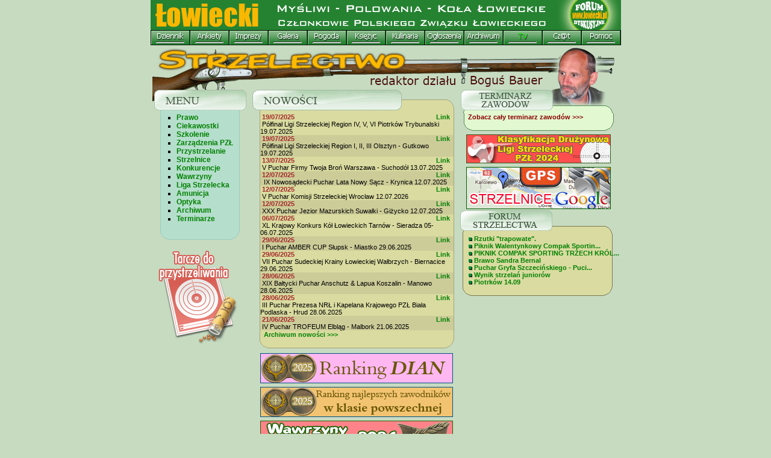

--- FILE ---
content_type: text/html
request_url: http://www.lowiecki.pl/strzelectwo/?id=2887
body_size: 17714
content:
<!DOCTYPE HTML PUBLIC "-//W3C//DTD HTML 4.0 Transitional//EN">

<html>
<head>
<META HTTP-EQUIV="content-type" CONTENT="text/html; CHARSET=iso-8859-2">
<META NAME="konwerter" CONTENT="Ogonki97 1.3">
	<title>Strzelectwo</title>
<map name="top">
<area alt="Terminarz Zawodďż˝w" coords="512,72,664,105" href="zawody_terminarz_n.php">
</map>
<map name="forum">
<area alt="Strzelectwo" coords="5,2,156,36" href="/forum/list.php?f=20">
</map>

<link rel="STYLESHEET" type="text/css" href="/fl/kola.css">
<script type="text/javascript">
//Google Analityka
  var _gaq = _gaq || [];
  _gaq.push(['_setAccount', 'UA-27067133-1']);
  _gaq.push(['_trackPageview']);

  (function() {
    var ga = document.createElement('script'); ga.type = 'text/javascript'; ga.async = true;
    ga.src = ('https:' == document.location.protocol ? 'https://ssl' : 'http://www') + '.google-analytics.com/ga.js';
    var s = document.getElementsByTagName('script')[0]; s.parentNode.insertBefore(ga, s);
  })();

</script>
</head>
<body bgcolor="#C7DBC1" marginheight="0" topmargin="0" leftmargin="0" marginwidth="0">
<basefont size="2">
<map name="mapa">
<area alt="strona główna" coords="0,-50,660,50" href="http://www.lowiecki.pl/index.php" shape="RECT">
<area alt="forum dyskusyjne" coords="660,50,785,-6" href="http://www.lowiecki.pl/forum/index.php">
</map>
<center>
<table style="font-size: 0px; border-collapse: collapse;"><!--gora-->
<tr>
<td style="font-size: 0px; padding: 0 0 0 0;">
<TABLE style="font-size: 0px; border-collapse: collapse;">
	<TR>
	<TD style="font-size: 0px; padding: 0 0 0 0;" COLSPAN=13><img src="/img/menu/lowiecki.gif" width=781 height=50 border="0" alt="" usemap="#mapa"></TD>
	</TR>
	<TR>
		<TD style="font-size: 0px; padding: 0 0 0 0;"><a href="http://dziennik.lowiecki.pl/" ONMOUSEOUT="JavaScript:document.forum.src='/img/menu/bialy.gif'" ONMOUSEOVER="JavaScript:document.forum.src='/img/menu/zolty.gif'"><IMG SRC="/img/menu/z_02.gif" HEIGHT=18 border="0" ALT=""><br><img src="/img/menu/bialy.gif" height="7" alt="" border="0" name="forum"></a></TD>
		<TD style="font-size: 0px; padding: 0 0 0 0;"><a href="http://www.lowiecki.pl/ankiety/" ONMOUSEOUT="JavaScript:document.czaty.src='/img/menu/bialy.gif'" ONMOUSEOVER="JavaScript:document.czaty.src='/img/menu/zolty.gif'"><IMG SRC="/img/menu/z_03.gif" HEIGHT=18 border="0" ALT=""><br><img src="/img/menu/bialy.gif" height="7" alt="" border="0" name="czaty"></a></TD>
		<TD style="font-size: 0px; padding: 0 0 0 0;"><a href="http://www.lowiecki.pl/imprezy/" ONMOUSEOUT="JavaScript:document.imprezy.src='/img/menu/bialy.gif'" ONMOUSEOVER="JavaScript:document.imprezy.src='/img/menu/zolty.gif'"><IMG SRC="/img/menu/z_04.gif" HEIGHT=18 border="0" ALT=""><br><img src="/img/menu/bialy.gif" height="7" alt="" border="0" name="imprezy"></a></TD>
		<TD style="font-size: 0px; padding: 0 0 0 0;"><a href="http://www.lowiecki.pl/co_nowego_dodawanie.php?act=redir&id=110" ONMOUSEOUT="JavaScript:document.zdjecia.src='/img/menu/bialy.gif'" ONMOUSEOVER="JavaScript:document.zdjecia.src='/img/menu/zolty.gif'"><IMG SRC="/img/menu/z_05.gif" HEIGHT=18 border="0" ALT=""><br><img src="/img/menu/bialy.gif" height="7" alt="" border="0" name="zdjecia"></a></TD>
		<TD style="font-size: 0px; padding: 0 0 0 0;"><a href="http://www.meteo.pl/" ONMOUSEOUT="JavaScript:document.pogoda.src='/img/menu/bialy.gif'" ONMOUSEOVER="JavaScript:document.pogoda.src='/img/menu/zolty.gif'"><IMG SRC="/img/menu/z_06.gif" HEIGHT=18 border="0" ALT=""><br><img src="/img/menu/bialy.gif" height="7" alt="" border="0" name="pogoda"></a></TD>
		<TD style="font-size: 0px; padding: 0 0 0 0;"><a href="http://www.lowiecki.pl/ksiezyc/ksiezyc.php" ONMOUSEOUT="JavaScript:document.ksiezyc.src='/img/menu/bialy.gif'" ONMOUSEOVER="JavaScript:document.ksiezyc.src='/img/menu/zolty.gif'"><IMG SRC="/img/menu/z_07.gif" HEIGHT=18 border="0" ALT=""><br><img src="/img/menu/bialy.gif" height="7" alt="" border="0" name="ksiezyc"></a></TD>
		<TD style="font-size: 0px; padding: 0 0 0 0;"><a href="http://www.lowiecki.pl/przepisy.php" ONMOUSEOUT="JavaScript:document.przepisy.src='/img/menu/bialy.gif'" ONMOUSEOVER="JavaScript:document.przepisy.src='/img/menu/zolty.gif'"><IMG SRC="/img/menu/z_08.gif" HEIGHT=18 border="0" ALT=""><br><img src="/img/menu/bialy.gif" height="7" alt="" border="0" name="przepisy"></a></TD>
		<TD style="font-size: 0px; padding: 0 0 0 0;"><a href="http://www.lowiecki.pl/co_nowego_dodawanie.php?act=redir&id=212" ONMOUSEOUT="JavaScript:document.ogloszenia.src='/img/menu/bialy.gif'" ONMOUSEOVER="JavaScript:document.ogloszenia.src='/img/menu/zolty.gif'"><IMG SRC="/img/menu/z_09.gif" HEIGHT=18 border="0" ALT=""><br><img src="/img/menu/bialy.gif" height="7" alt="" border="0" name="ogloszenia"></a></TD>
		<TD style="font-size: 0px; padding: 0 0 0 0;"><a href="http://www.lowiecki.pl/archiwum.php" ONMOUSEOUT="JavaScript:document.archiwum.src='/img/menu/bialy.gif'" ONMOUSEOVER="JavaScript:document.archiwum.src='/img/menu/zolty.gif'"><IMG SRC="/img/menu/z_10.gif" HEIGHT=18 border="0" ALT=""><br><img src="/img/menu/bialy.gif" height="7" alt="" border="0" name="archiwum"></a></TD>
		<TD style="font-size: 0px; padding: 0 0 0 0;"><a href="http://www.lowiecki.pl/tv_watch_lowiecki.php" ONMOUSEOUT="JavaScript:document.oferta.src='/img/menu/bialy.gif'" ONMOUSEOVER="JavaScript:document.oferta.src='/img/menu/zolty.gif'"><IMG SRC="/img/menu/z_11a.gif" HEIGHT=18 border="0" ALT=""><br><img src="/img/menu/bialy.gif" height="7" alt="" border="0" name="oferta"></a></TD>
		<TD style="font-size: 0px; padding: 0 0 0 0;"><a href="http://www.lowiecki.pl/czat/" ONMOUSEOUT="JavaScript:document.mapa.src='/img/menu/bialy.gif'" ONMOUSEOVER="JavaScript:document.mapa.src='/img/menu/zolty.gif'"><IMG SRC="/img/menu/z_12.gif" HEIGHT=18 border="0" ALT=""><br><img src="/img/menu/bialy.gif" height="7" alt="" border="0" name="mapa"></a></TD>
		<TD style="font-size: 0px; padding: 0 0 0 0;"><a href="http://www.lowiecki.pl/pomoc_opis.php" ONMOUSEOUT="JavaScript:document.pomoc.src='/img/menu/bialy.gif'" ONMOUSEOVER="JavaScript:document.pomoc.src='/img/menu/zolty.gif'"><IMG SRC="/img/menu/z_13.gif" HEIGHT=18 border="0" ALT=""><br><img src="/img/menu/bialy.gif" height="7" alt="" border="0" name="pomoc"></a></TD>
		<TD ROWSPAN=2 style="font-size: 0px; padding: 0 0 0 0;"><IMG SRC="" id=statystyka WIDTH=1 HEIGHT=25 ALT="" border="0"></TD>
	</TR>
</TABLE>

<!--http://www.lowiecki.pl/tv_watch.php-->

<img  id=LO src="/forum/LO.php" width="769" height="2" alt="" border="0"><br>
</td></tr></table>

<table cellspacing="0" cellpadding="0" border="0"><!--gora-->
<tr>
<td>
<table cellpadding="0" cellspacing="0" border="0">
<script>
ln=0;
function lista() {
ln++;
document.getElementById("LO").src="http://forum.lowiecki.pl/LO.php?f=&anon_sess=8f4a1e0296ba653438f4203b09c5776b&ln="+ln;
	window.setTimeout("lista()",15000);
}
window.setTimeout("lista()",1000);
</script>
<script language="JavaScript"  src="/fl/stat.js"></script>
<script language="JavaScript">
<!-- 
obrazek="/img/menu/kreska.gif";
document.getElementById("statystyka").src="/img_src1.php?o="+obrazek+sd();
//-->
</script>

</table><!--/gora-->
<table cellspacing="0" cellpadding="0" border="0">
<tr>
    <td colspan="3"><img src="images/bogus-top-index.gif" alt="" border="0" usemap="#top"></td>
</tr>
<tr>
<td align="center" valign="top">
						<table cellspacing="0" cellpadding="0" border="0">
<tr>
<td width="161" background="/strzelectwo/images/menu-tlo.gif">
<ul type="square">
<li><a href="/strzelectwo/prawo.php" class="b2">Prawo</a>
<li><a href="/strzelectwo/ciekawostki.php" class="b2">Ciekawostki</a>
<li><a href="/strzelectwo/szkolenie2.php" class="b2">Szkolenie</a>
<li><a href="/strzelectwo/zarzadzenia.php" class="b2">Zarządzenia PZŁ</a>
<li><a href="/strzelectwo/przystrzelanie.php" class="b2">Przystrzelanie</a>
<li><a href="/strzelectwo/wykaz_strzelnic.php" class="b2">Strzelnice</a>
<li><a href="/strzelectwo/konkurencje.php" class="b2">Konkurencje</a>
<li><a href="/strzelectwo/wawrzyny.php" class="b2">Wawrzyny</a>
<li><a href="/strzelectwo/liga.php" class="b2">Liga Strzelecka</a>
<li><a href="/strzelectwo/ammo/index.php" class="b2">Amunicja</a>
<li><a href="/strzelectwo/optyka/index.php" class="b2">Optyka</a>
<li><a href="/strzelectwo/archiwum.php" class="b2">Archiwum</a>
<li><a href="/strzelectwo/zawody_terminarz_n.php" class="b2">Terminarze</a>
</ul><img src="/strzelectwo/images/menu-dol.gif" alt="" border="0"></td>
</tr>
</table>
 
												<br>
						<a href="makiety.php"><img src="images/tarcze.gif" alt="" border="0"></a><br><br>

</td>
<td valign="top">
						<table cellspacing="0" cellpadding="0" border="0">
						<tr>
						<td width="100%" background="images/nowosci-tlo.gif">
						<div style="margin-left: 18px;">
						<table border=0 cellpadding=0 cellspacing=0 width=321 bordercolor=white><tr bgcolor=#D9DBA0><td class=b11>&nbsp;<font color=brown><b>19/07/2025 </b></font></td><td class=b11 align=right><a href="../co_nowego_dodawanie.php?act=redir&id=2093" title="Kliknij tutaj, aby uaktywnić link" class=b2>&nbsp;Link&nbsp;&nbsp;</a></td></tr><tr bgcolor=#D9DBA0><td colspan=4 class=b11>&nbsp;Półfinał Ligi Strzeleckiej Region IV, V, VI   Piotrków Trybunalski  19.07.2025</td></tr><tr bgcolor=#cccc99><td class=b11>&nbsp;<font color=brown><b>19/07/2025 </b></font></td><td class=b11 align=right><a href="../co_nowego_dodawanie.php?act=redir&id=2092" title="Kliknij tutaj, aby uaktywnić link" class=b2>&nbsp;Link&nbsp;&nbsp;</a></td></tr><tr bgcolor=#cccc99><td colspan=4 class=b11>&nbsp;Półfinał Ligi Strzeleckiej Region I, II, III  Olsztyn - Gutkowo 19.07.2025</td></tr><tr bgcolor=#D9DBA0><td class=b11>&nbsp;<font color=brown><b>13/07/2025 </b></font></td><td class=b11 align=right><a href="../co_nowego_dodawanie.php?act=redir&id=2091" title="Kliknij tutaj, aby uaktywnić link" class=b2>&nbsp;Link&nbsp;&nbsp;</a></td></tr><tr bgcolor=#D9DBA0><td colspan=4 class=b11>&nbsp;V Puchar Firmy Twoja Broń    Warszawa - Suchodół 13.07.2025</td></tr><tr bgcolor=#cccc99><td class=b11>&nbsp;<font color=brown><b>12/07/2025 </b></font></td><td class=b11 align=right><a href="../co_nowego_dodawanie.php?act=redir&id=2090" title="Kliknij tutaj, aby uaktywnić link" class=b2>&nbsp;Link&nbsp;&nbsp;</a></td></tr><tr bgcolor=#cccc99><td colspan=4 class=b11>&nbsp; IX Nowosądecki Puchar Lata    Nowy Sącz - Krynica 12.07.2025</td></tr><tr bgcolor=#D9DBA0><td class=b11>&nbsp;<font color=brown><b>12/07/2025 </b></font></td><td class=b11 align=right><a href="../co_nowego_dodawanie.php?act=redir&id=2089" title="Kliknij tutaj, aby uaktywnić link" class=b2>&nbsp;Link&nbsp;&nbsp;</a></td></tr><tr bgcolor=#D9DBA0><td colspan=4 class=b11>&nbsp;V Puchar Komisji Strzeleckiej    Wrocław 12.07.2026</td></tr><tr bgcolor=#cccc99><td class=b11>&nbsp;<font color=brown><b>12/07/2025 </b></font></td><td class=b11 align=right><a href="../co_nowego_dodawanie.php?act=redir&id=2088" title="Kliknij tutaj, aby uaktywnić link" class=b2>&nbsp;Link&nbsp;&nbsp;</a></td></tr><tr bgcolor=#cccc99><td colspan=4 class=b11>&nbsp;XXX Puchar Jezior Mazurskich Suwałki - Giżycko 12.07.2025</td></tr><tr bgcolor=#D9DBA0><td class=b11>&nbsp;<font color=brown><b>06/07/2025 </b></font></td><td class=b11 align=right><a href="../co_nowego_dodawanie.php?act=redir&id=2087" title="Kliknij tutaj, aby uaktywnić link" class=b2>&nbsp;Link&nbsp;&nbsp;</a></td></tr><tr bgcolor=#D9DBA0><td colspan=4 class=b11>&nbsp;XL Krajowy Konkurs Kół Łowieckich  Tarnów - Sieradza 05-06.07.2025</td></tr><tr bgcolor=#cccc99><td class=b11>&nbsp;<font color=brown><b>29/06/2025 </b></font></td><td class=b11 align=right><a href="../co_nowego_dodawanie.php?act=redir&id=2086" title="Kliknij tutaj, aby uaktywnić link" class=b2>&nbsp;Link&nbsp;&nbsp;</a></td></tr><tr bgcolor=#cccc99><td colspan=4 class=b11>&nbsp;I Puchar AMBER CUP  Słupsk - Miastko 29.06.2025</td></tr><tr bgcolor=#D9DBA0><td class=b11>&nbsp;<font color=brown><b>29/06/2025 </b></font></td><td class=b11 align=right><a href="../co_nowego_dodawanie.php?act=redir&id=2085" title="Kliknij tutaj, aby uaktywnić link" class=b2>&nbsp;Link&nbsp;&nbsp;</a></td></tr><tr bgcolor=#D9DBA0><td colspan=4 class=b11>&nbsp;VII Puchar Sudeckiej Krainy Łowieckiej   Wałbrzych - Biernacice 29.06.2025</td></tr><tr bgcolor=#cccc99><td class=b11>&nbsp;<font color=brown><b>28/06/2025 </b></font></td><td class=b11 align=right><a href="../co_nowego_dodawanie.php?act=redir&id=2084" title="Kliknij tutaj, aby uaktywnić link" class=b2>&nbsp;Link&nbsp;&nbsp;</a></td></tr><tr bgcolor=#cccc99><td colspan=4 class=b11>&nbsp;XIX Bałtycki Puchar Anschutz & Lapua Koszalin - Manowo 28.06.2025</td></tr><tr bgcolor=#D9DBA0><td class=b11>&nbsp;<font color=brown><b>28/06/2025 </b></font></td><td class=b11 align=right><a href="../co_nowego_dodawanie.php?act=redir&id=2083" title="Kliknij tutaj, aby uaktywnić link" class=b2>&nbsp;Link&nbsp;&nbsp;</a></td></tr><tr bgcolor=#D9DBA0><td colspan=4 class=b11>&nbsp;III Puchar Prezesa NRŁ i Kapelana Krajowego PZŁ   Biała Podlaska - Hrud 28.06.2025</td></tr><tr bgcolor=#cccc99><td class=b11>&nbsp;<font color=brown><b>21/06/2025 </b></font></td><td class=b11 align=right><a href="../co_nowego_dodawanie.php?act=redir&id=2082" title="Kliknij tutaj, aby uaktywnić link" class=b2>&nbsp;Link&nbsp;&nbsp;</a></td></tr><tr bgcolor=#cccc99><td colspan=4 class=b11>&nbsp;IV Puchar TROFEUM   Elbląg - Malbork 21.06.2025</td></tr></table>&nbsp;&nbsp;<a href="conowego.php" class="b4">Archiwum nowości >>></a>
						</div>
						<img src="images/nowosci-dol.gif" alt="" border="0"></td>
						</tr>
					   </table>
					   <div style="margin-left: 18px;">
					   <br class="c5">
					   <a href="klasa_powszechna_diany.php?rok=2025"><img src="img/baner_klasa_powszechna_diany_2025.png" alt="" border="0"></a><br><br class="c5">
					   <a href="klasa_powszechna.php?rok=2025"><img src="img/baner_klasa_powszechna_2025.png" alt="" border="0"></a><br><br class="c5">
					   <a href="wawrzynowcy_diany.php?rok=2024"><img src="img/wawrzyny_diany_2024.png" alt="" border="0"></a><br><br class="c5">					   
					   <a href="wawrzynowcy.php?rok=2024"><img src="img/wawrzyny_2024.png" alt="" border="0"></a><br><br class="c5">
					   <a href="zwyciezcy.php"><img src="img/puchar.gif" alt="" border="0"></a>&nbsp;<a href="pn/01.php"><img src="img/baner_pn.gif" alt="" border="0" ></a><br>
					   <!--reklama # elaboracja -->
<a href="http://www.elaboracja.pl/book/"><img src="/img/baner-elabor.gif" alt="" border="0" width="160" height="50"></a>		
							
					   </div>

</td>
<td valign="top" align="center">
						<table cellspacing="0" cellpadding="0" border="0">
						<tr>
						 <td background="images/kalendatz-tlo.gif" class="c11">
						 <div style="margin-left: 9px;">
						&nbsp;&nbsp;<a href="zawody_terminarz_n.php" class="b17">Zobacz cały terminarz zawodów >>></a>						 
						 </div><img src="images/kalendarz-dol.gif" alt="" border="0"></td>
						</tr>
						</table>
						<br class="c5">
						<a href="zawody_wyniki.php?zawody=991"><img src="img/klasyfikacja_24.png" alt="" border="0"></a><br>
						<br class="c5">
						<a href="http://maps.google.pl/maps/ms?msid=204279671744866595362.0004a3248f2c53f69b15d&msa=0"><img src="img/gps.gif" alt="" border="0"></a>
						<table cellspacing="0" cellpadding="0" border="0">
						<tr>
						 <td background="images/forum-tlo.gif" class="c11">
						 <img src="images/forum-tytul.gif" alt="" border="0" usemap="#forum"><br>
						 <div style="margin-left: 18px;">
						 <img src='../img/ad.gif' width='6' height='6' border='0' align='absmiddle'> <a href='/forum/read.php?f=20&i=50522&t=50522' class='b4'  title="Rzutki &quot;trapowate&quot;.">Rzutki "trapowate".</a><br> <img src='../img/ad.gif' width='6' height='6' border='0' align='absmiddle'> <a href='/forum/read.php?f=20&i=50521&t=50521' class='b4'  title="Piknik Walentynkowy Compak Sporting 14.02.2026.Skoraczewo !">Piknik Walentynkowy Compak Sportin...</a><br> <img src='../img/ad.gif' width='6' height='6' border='0' align='absmiddle'> <a href='/forum/read.php?f=20&i=50517&t=50517' class='b4'  title="PIKNIK COMPAK SPORTING TRZECH KRÓLI 06.01.2026!">PIKNIK COMPAK SPORTING TRZECH KRÓL...</a><br> <img src='../img/ad.gif' width='6' height='6' border='0' align='absmiddle'> <a href='/forum/read.php?f=20&i=50512&t=50512' class='b4'  title="Brawo Sandra Bernal">Brawo Sandra Bernal</a><br> <img src='../img/ad.gif' width='6' height='6' border='0' align='absmiddle'> <a href='/forum/read.php?f=20&i=50510&t=50510' class='b4'  title="Puchar Gryfa Szczecińskiego - Pucice 04.10.2025r.">Puchar Gryfa Szczecińskiego - Puci...</a><br> <img src='../img/ad.gif' width='6' height='6' border='0' align='absmiddle'> <a href='/forum/read.php?f=20&i=50507&t=50507' class='b4'  title="Wynik strzelań juniorów">Wynik strzelań juniorów</a><br> <img src='../img/ad.gif' width='6' height='6' border='0' align='absmiddle'> <a href='/forum/read.php?f=20&i=50505&t=50505' class='b4'  title="Piotrków 14.09">Piotrków 14.09</a><br>						 
						 </div>
						 <img src="images/forum-dol.gif" alt="" border="0"></td>
						</tr>
						</table>
						
												<br>
						
											
</td>
</tr>
</table>
<div style="display: none;">tst</div>
<center>
<hr width="740" color="Green">
<table cellspacing="0" cellpadding="0" border="0">
<tr>
    <td align="center">
<a href="/szukaj/index.php" target="_parent" class="b1">Szukaj</a>&nbsp;&nbsp; | &nbsp;&nbsp;<a href="/ochrona.php" target="_parent" class="b1">Ochrona prywatności</a>&nbsp;&nbsp; | &nbsp;&nbsp;<a href="mailto:webmaster@lowiecki.pl" class="b1">Webmaster</a><br><a href="/ph/index.php" class="b33" target="_blank">P&H Limited Sp. z o.o.</a></td>
</tr>
</table>
</center>
<br>
</body>
</html>


--- FILE ---
content_type: text/javascript
request_url: http://www.lowiecki.pl/fl/stat.js
body_size: 384
content:
function sd() {
var dane=new String();
if (screen)
 {if (screen.width && screen.colorDepth) dane+='&e='+screen.width+'x'+screen.height+'&k='+screen.colorDepth;}
dane+="&f=";
if(typeof Error != 'undefined') {
eval("try {if (top && top.document && top.document.URL) {dane+=top.document.URL} } catch(exception) {}");
} else if(top.document.URL) {dane+=top.document.URL;}
return dane;
}

